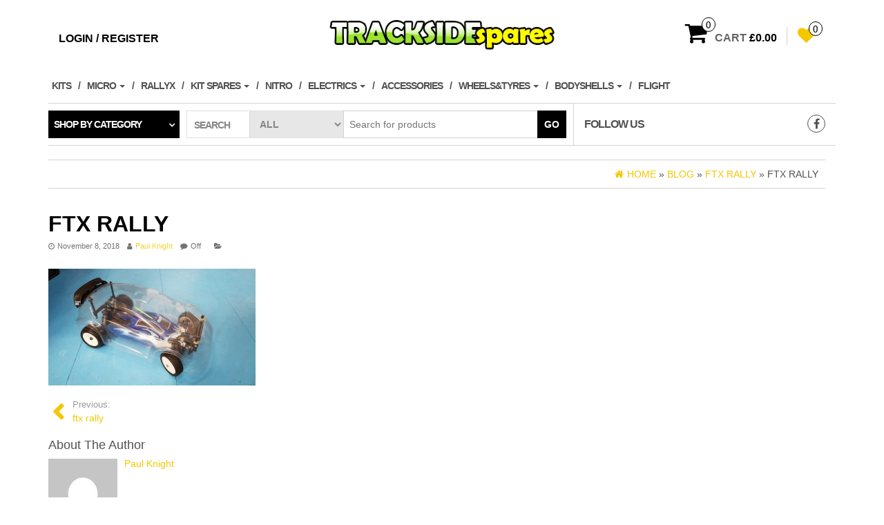

--- FILE ---
content_type: text/html; charset=UTF-8
request_url: https://www.tracksidespares.co.uk/ftx-rally
body_size: 13967
content:
<!DOCTYPE html>
<html lang="en-GB">
	<head>
		<meta http-equiv="content-type" content="text/html; charset=UTF-8" />
		<meta http-equiv="X-UA-Compatible" content="IE=edge">
		<meta name="viewport" content="width=device-width, initial-scale=1.0">
		<link rel="pingback" href="https://www.tracksidespares.co.uk/xmlrpc.php" />
						<script>document.documentElement.className = document.documentElement.className + ' yes-js js_active js'</script>
				<title>ftx rally &#8211; TracksideSpares</title>
<meta name='robots' content='max-image-preview:large' />
<script>window._wca = window._wca || [];</script>
<link rel='dns-prefetch' href='//www.tracksidespares.co.uk' />
<link rel='dns-prefetch' href='//stats.wp.com' />
<link rel='dns-prefetch' href='//secure.gravatar.com' />
<link rel='dns-prefetch' href='//v0.wordpress.com' />
<link rel="alternate" type="application/rss+xml" title="TracksideSpares &raquo; Feed" href="https://www.tracksidespares.co.uk/feed" />
<link rel="alternate" type="application/rss+xml" title="TracksideSpares &raquo; Comments Feed" href="https://www.tracksidespares.co.uk/comments/feed" />
<link rel="alternate" title="oEmbed (JSON)" type="application/json+oembed" href="https://www.tracksidespares.co.uk/wp-json/oembed/1.0/embed?url=https%3A%2F%2Fwww.tracksidespares.co.uk%2Fftx-rally" />
<link rel="alternate" title="oEmbed (XML)" type="text/xml+oembed" href="https://www.tracksidespares.co.uk/wp-json/oembed/1.0/embed?url=https%3A%2F%2Fwww.tracksidespares.co.uk%2Fftx-rally&#038;format=xml" />
<style id='wp-img-auto-sizes-contain-inline-css' type='text/css'>
img:is([sizes=auto i],[sizes^="auto," i]){contain-intrinsic-size:3000px 1500px}
/*# sourceURL=wp-img-auto-sizes-contain-inline-css */
</style>
<style id='wp-emoji-styles-inline-css' type='text/css'>

	img.wp-smiley, img.emoji {
		display: inline !important;
		border: none !important;
		box-shadow: none !important;
		height: 1em !important;
		width: 1em !important;
		margin: 0 0.07em !important;
		vertical-align: -0.1em !important;
		background: none !important;
		padding: 0 !important;
	}
/*# sourceURL=wp-emoji-styles-inline-css */
</style>
<link rel='stylesheet' id='wp-block-library-css' href='https://www.tracksidespares.co.uk/wp-includes/css/dist/block-library/style.min.css?ver=6.9' type='text/css' media='all' />
<style id='wp-block-library-inline-css' type='text/css'>
.has-text-align-justify{text-align:justify;}

/*# sourceURL=wp-block-library-inline-css */
</style><style id='global-styles-inline-css' type='text/css'>
:root{--wp--preset--aspect-ratio--square: 1;--wp--preset--aspect-ratio--4-3: 4/3;--wp--preset--aspect-ratio--3-4: 3/4;--wp--preset--aspect-ratio--3-2: 3/2;--wp--preset--aspect-ratio--2-3: 2/3;--wp--preset--aspect-ratio--16-9: 16/9;--wp--preset--aspect-ratio--9-16: 9/16;--wp--preset--color--black: #000000;--wp--preset--color--cyan-bluish-gray: #abb8c3;--wp--preset--color--white: #ffffff;--wp--preset--color--pale-pink: #f78da7;--wp--preset--color--vivid-red: #cf2e2e;--wp--preset--color--luminous-vivid-orange: #ff6900;--wp--preset--color--luminous-vivid-amber: #fcb900;--wp--preset--color--light-green-cyan: #7bdcb5;--wp--preset--color--vivid-green-cyan: #00d084;--wp--preset--color--pale-cyan-blue: #8ed1fc;--wp--preset--color--vivid-cyan-blue: #0693e3;--wp--preset--color--vivid-purple: #9b51e0;--wp--preset--gradient--vivid-cyan-blue-to-vivid-purple: linear-gradient(135deg,rgb(6,147,227) 0%,rgb(155,81,224) 100%);--wp--preset--gradient--light-green-cyan-to-vivid-green-cyan: linear-gradient(135deg,rgb(122,220,180) 0%,rgb(0,208,130) 100%);--wp--preset--gradient--luminous-vivid-amber-to-luminous-vivid-orange: linear-gradient(135deg,rgb(252,185,0) 0%,rgb(255,105,0) 100%);--wp--preset--gradient--luminous-vivid-orange-to-vivid-red: linear-gradient(135deg,rgb(255,105,0) 0%,rgb(207,46,46) 100%);--wp--preset--gradient--very-light-gray-to-cyan-bluish-gray: linear-gradient(135deg,rgb(238,238,238) 0%,rgb(169,184,195) 100%);--wp--preset--gradient--cool-to-warm-spectrum: linear-gradient(135deg,rgb(74,234,220) 0%,rgb(151,120,209) 20%,rgb(207,42,186) 40%,rgb(238,44,130) 60%,rgb(251,105,98) 80%,rgb(254,248,76) 100%);--wp--preset--gradient--blush-light-purple: linear-gradient(135deg,rgb(255,206,236) 0%,rgb(152,150,240) 100%);--wp--preset--gradient--blush-bordeaux: linear-gradient(135deg,rgb(254,205,165) 0%,rgb(254,45,45) 50%,rgb(107,0,62) 100%);--wp--preset--gradient--luminous-dusk: linear-gradient(135deg,rgb(255,203,112) 0%,rgb(199,81,192) 50%,rgb(65,88,208) 100%);--wp--preset--gradient--pale-ocean: linear-gradient(135deg,rgb(255,245,203) 0%,rgb(182,227,212) 50%,rgb(51,167,181) 100%);--wp--preset--gradient--electric-grass: linear-gradient(135deg,rgb(202,248,128) 0%,rgb(113,206,126) 100%);--wp--preset--gradient--midnight: linear-gradient(135deg,rgb(2,3,129) 0%,rgb(40,116,252) 100%);--wp--preset--font-size--small: 13px;--wp--preset--font-size--medium: 20px;--wp--preset--font-size--large: 36px;--wp--preset--font-size--x-large: 42px;--wp--preset--spacing--20: 0.44rem;--wp--preset--spacing--30: 0.67rem;--wp--preset--spacing--40: 1rem;--wp--preset--spacing--50: 1.5rem;--wp--preset--spacing--60: 2.25rem;--wp--preset--spacing--70: 3.38rem;--wp--preset--spacing--80: 5.06rem;--wp--preset--shadow--natural: 6px 6px 9px rgba(0, 0, 0, 0.2);--wp--preset--shadow--deep: 12px 12px 50px rgba(0, 0, 0, 0.4);--wp--preset--shadow--sharp: 6px 6px 0px rgba(0, 0, 0, 0.2);--wp--preset--shadow--outlined: 6px 6px 0px -3px rgb(255, 255, 255), 6px 6px rgb(0, 0, 0);--wp--preset--shadow--crisp: 6px 6px 0px rgb(0, 0, 0);}:where(.is-layout-flex){gap: 0.5em;}:where(.is-layout-grid){gap: 0.5em;}body .is-layout-flex{display: flex;}.is-layout-flex{flex-wrap: wrap;align-items: center;}.is-layout-flex > :is(*, div){margin: 0;}body .is-layout-grid{display: grid;}.is-layout-grid > :is(*, div){margin: 0;}:where(.wp-block-columns.is-layout-flex){gap: 2em;}:where(.wp-block-columns.is-layout-grid){gap: 2em;}:where(.wp-block-post-template.is-layout-flex){gap: 1.25em;}:where(.wp-block-post-template.is-layout-grid){gap: 1.25em;}.has-black-color{color: var(--wp--preset--color--black) !important;}.has-cyan-bluish-gray-color{color: var(--wp--preset--color--cyan-bluish-gray) !important;}.has-white-color{color: var(--wp--preset--color--white) !important;}.has-pale-pink-color{color: var(--wp--preset--color--pale-pink) !important;}.has-vivid-red-color{color: var(--wp--preset--color--vivid-red) !important;}.has-luminous-vivid-orange-color{color: var(--wp--preset--color--luminous-vivid-orange) !important;}.has-luminous-vivid-amber-color{color: var(--wp--preset--color--luminous-vivid-amber) !important;}.has-light-green-cyan-color{color: var(--wp--preset--color--light-green-cyan) !important;}.has-vivid-green-cyan-color{color: var(--wp--preset--color--vivid-green-cyan) !important;}.has-pale-cyan-blue-color{color: var(--wp--preset--color--pale-cyan-blue) !important;}.has-vivid-cyan-blue-color{color: var(--wp--preset--color--vivid-cyan-blue) !important;}.has-vivid-purple-color{color: var(--wp--preset--color--vivid-purple) !important;}.has-black-background-color{background-color: var(--wp--preset--color--black) !important;}.has-cyan-bluish-gray-background-color{background-color: var(--wp--preset--color--cyan-bluish-gray) !important;}.has-white-background-color{background-color: var(--wp--preset--color--white) !important;}.has-pale-pink-background-color{background-color: var(--wp--preset--color--pale-pink) !important;}.has-vivid-red-background-color{background-color: var(--wp--preset--color--vivid-red) !important;}.has-luminous-vivid-orange-background-color{background-color: var(--wp--preset--color--luminous-vivid-orange) !important;}.has-luminous-vivid-amber-background-color{background-color: var(--wp--preset--color--luminous-vivid-amber) !important;}.has-light-green-cyan-background-color{background-color: var(--wp--preset--color--light-green-cyan) !important;}.has-vivid-green-cyan-background-color{background-color: var(--wp--preset--color--vivid-green-cyan) !important;}.has-pale-cyan-blue-background-color{background-color: var(--wp--preset--color--pale-cyan-blue) !important;}.has-vivid-cyan-blue-background-color{background-color: var(--wp--preset--color--vivid-cyan-blue) !important;}.has-vivid-purple-background-color{background-color: var(--wp--preset--color--vivid-purple) !important;}.has-black-border-color{border-color: var(--wp--preset--color--black) !important;}.has-cyan-bluish-gray-border-color{border-color: var(--wp--preset--color--cyan-bluish-gray) !important;}.has-white-border-color{border-color: var(--wp--preset--color--white) !important;}.has-pale-pink-border-color{border-color: var(--wp--preset--color--pale-pink) !important;}.has-vivid-red-border-color{border-color: var(--wp--preset--color--vivid-red) !important;}.has-luminous-vivid-orange-border-color{border-color: var(--wp--preset--color--luminous-vivid-orange) !important;}.has-luminous-vivid-amber-border-color{border-color: var(--wp--preset--color--luminous-vivid-amber) !important;}.has-light-green-cyan-border-color{border-color: var(--wp--preset--color--light-green-cyan) !important;}.has-vivid-green-cyan-border-color{border-color: var(--wp--preset--color--vivid-green-cyan) !important;}.has-pale-cyan-blue-border-color{border-color: var(--wp--preset--color--pale-cyan-blue) !important;}.has-vivid-cyan-blue-border-color{border-color: var(--wp--preset--color--vivid-cyan-blue) !important;}.has-vivid-purple-border-color{border-color: var(--wp--preset--color--vivid-purple) !important;}.has-vivid-cyan-blue-to-vivid-purple-gradient-background{background: var(--wp--preset--gradient--vivid-cyan-blue-to-vivid-purple) !important;}.has-light-green-cyan-to-vivid-green-cyan-gradient-background{background: var(--wp--preset--gradient--light-green-cyan-to-vivid-green-cyan) !important;}.has-luminous-vivid-amber-to-luminous-vivid-orange-gradient-background{background: var(--wp--preset--gradient--luminous-vivid-amber-to-luminous-vivid-orange) !important;}.has-luminous-vivid-orange-to-vivid-red-gradient-background{background: var(--wp--preset--gradient--luminous-vivid-orange-to-vivid-red) !important;}.has-very-light-gray-to-cyan-bluish-gray-gradient-background{background: var(--wp--preset--gradient--very-light-gray-to-cyan-bluish-gray) !important;}.has-cool-to-warm-spectrum-gradient-background{background: var(--wp--preset--gradient--cool-to-warm-spectrum) !important;}.has-blush-light-purple-gradient-background{background: var(--wp--preset--gradient--blush-light-purple) !important;}.has-blush-bordeaux-gradient-background{background: var(--wp--preset--gradient--blush-bordeaux) !important;}.has-luminous-dusk-gradient-background{background: var(--wp--preset--gradient--luminous-dusk) !important;}.has-pale-ocean-gradient-background{background: var(--wp--preset--gradient--pale-ocean) !important;}.has-electric-grass-gradient-background{background: var(--wp--preset--gradient--electric-grass) !important;}.has-midnight-gradient-background{background: var(--wp--preset--gradient--midnight) !important;}.has-small-font-size{font-size: var(--wp--preset--font-size--small) !important;}.has-medium-font-size{font-size: var(--wp--preset--font-size--medium) !important;}.has-large-font-size{font-size: var(--wp--preset--font-size--large) !important;}.has-x-large-font-size{font-size: var(--wp--preset--font-size--x-large) !important;}
/*# sourceURL=global-styles-inline-css */
</style>

<style id='classic-theme-styles-inline-css' type='text/css'>
/*! This file is auto-generated */
.wp-block-button__link{color:#fff;background-color:#32373c;border-radius:9999px;box-shadow:none;text-decoration:none;padding:calc(.667em + 2px) calc(1.333em + 2px);font-size:1.125em}.wp-block-file__button{background:#32373c;color:#fff;text-decoration:none}
/*# sourceURL=/wp-includes/css/classic-themes.min.css */
</style>
<link rel='stylesheet' id='contact-form-7-css' href='https://www.tracksidespares.co.uk/wp-content/plugins/contact-form-7/includes/css/styles.css?ver=5.4.1' type='text/css' media='all' />
<link rel='stylesheet' id='woocommerce-layout-css' href='https://www.tracksidespares.co.uk/wp-content/plugins/woocommerce/assets/css/woocommerce-layout.css?ver=5.4.4' type='text/css' media='all' />
<style id='woocommerce-layout-inline-css' type='text/css'>

	.infinite-scroll .woocommerce-pagination {
		display: none;
	}
/*# sourceURL=woocommerce-layout-inline-css */
</style>
<link rel='stylesheet' id='woocommerce-smallscreen-css' href='https://www.tracksidespares.co.uk/wp-content/plugins/woocommerce/assets/css/woocommerce-smallscreen.css?ver=5.4.4' type='text/css' media='only screen and (max-width: 768px)' />
<link rel='stylesheet' id='woocommerce-general-css' href='https://www.tracksidespares.co.uk/wp-content/plugins/woocommerce/assets/css/woocommerce.css?ver=5.4.4' type='text/css' media='all' />
<style id='woocommerce-inline-inline-css' type='text/css'>
.woocommerce form .form-row .required { visibility: visible; }
/*# sourceURL=woocommerce-inline-inline-css */
</style>
<link rel='stylesheet' id='wc-gateway-ppec-frontend-css' href='https://www.tracksidespares.co.uk/wp-content/plugins/woocommerce-gateway-paypal-express-checkout/assets/css/wc-gateway-ppec-frontend.css?ver=2.1.1' type='text/css' media='all' />
<link rel='stylesheet' id='jquery-selectBox-css' href='https://www.tracksidespares.co.uk/wp-content/plugins/yith-woocommerce-wishlist/assets/css/jquery.selectBox.css?ver=1.2.0' type='text/css' media='all' />
<link rel='stylesheet' id='yith-wcwl-font-awesome-css' href='https://www.tracksidespares.co.uk/wp-content/plugins/yith-woocommerce-wishlist/assets/css/font-awesome.css?ver=4.7.0' type='text/css' media='all' />
<link rel='stylesheet' id='woocommerce_prettyPhoto_css-css' href='//www.tracksidespares.co.uk/wp-content/plugins/woocommerce/assets/css/prettyPhoto.css?ver=3.1.6' type='text/css' media='all' />
<link rel='stylesheet' id='yith-wcwl-main-css' href='https://www.tracksidespares.co.uk/wp-content/plugins/yith-woocommerce-wishlist/assets/css/style.css?ver=3.0.23' type='text/css' media='all' />
<link rel='stylesheet' id='bootstrap-css' href='https://www.tracksidespares.co.uk/wp-content/themes/maxstore/css/bootstrap.css?ver=3.3.4' type='text/css' media='all' />
<link rel='stylesheet' id='maxstore-stylesheet-css' href='https://www.tracksidespares.co.uk/wp-content/themes/maxstore/style.css?ver=1.5.2' type='text/css' media='all' />
<link rel='stylesheet' id='font-awesome-css' href='https://www.tracksidespares.co.uk/wp-content/themes/maxstore/css/font-awesome.min.css?ver=4.7' type='text/css' media='all' />
<style id='font-awesome-inline-css' type='text/css'>
[data-font="FontAwesome"]:before {font-family: 'FontAwesome' !important;content: attr(data-icon) !important;speak: none !important;font-weight: normal !important;font-variant: normal !important;text-transform: none !important;line-height: 1 !important;font-style: normal !important;-webkit-font-smoothing: antialiased !important;-moz-osx-font-smoothing: grayscale !important;}
/*# sourceURL=font-awesome-inline-css */
</style>
<link rel='stylesheet' id='jetpack_css-css' href='https://www.tracksidespares.co.uk/wp-content/plugins/jetpack/css/jetpack.css?ver=9.8.3' type='text/css' media='all' />
<script type="text/javascript" src="https://www.tracksidespares.co.uk/wp-includes/js/jquery/jquery.min.js?ver=3.7.1" id="jquery-core-js"></script>
<script type="text/javascript" src="https://www.tracksidespares.co.uk/wp-includes/js/jquery/jquery-migrate.min.js?ver=3.4.1" id="jquery-migrate-js"></script>
<script defer type="text/javascript" src="https://stats.wp.com/s-202604.js" id="woocommerce-analytics-js"></script>
<script type="text/javascript" src="https://www.tracksidespares.co.uk/wp-content/themes/maxstore/js/bootstrap.js?ver=3.3.4" id="bootstrap-js"></script>
<script type="text/javascript" src="https://www.tracksidespares.co.uk/wp-content/themes/maxstore/js/customscript.js?ver=1.5.2" id="maxstore-theme-js-js"></script>
<link rel="https://api.w.org/" href="https://www.tracksidespares.co.uk/wp-json/" /><link rel="alternate" title="JSON" type="application/json" href="https://www.tracksidespares.co.uk/wp-json/wp/v2/media/1011" /><link rel="EditURI" type="application/rsd+xml" title="RSD" href="https://www.tracksidespares.co.uk/xmlrpc.php?rsd" />
<meta name="generator" content="WordPress 6.9" />
<meta name="generator" content="WooCommerce 5.4.4" />
<link rel="canonical" href="https://www.tracksidespares.co.uk/ftx-rally" />
<link rel='shortlink' href='https://wp.me/aahGqH-gj' />
<style type='text/css'>img#wpstats{display:none}</style>
			<noscript><style>.woocommerce-product-gallery{ opacity: 1 !important; }</style></noscript>
	<style type="text/css">.broken_link, a.broken_link {
	text-decoration: line-through;
}</style><meta name="generator" content="Powered by Slider Revolution 6.5.2 - responsive, Mobile-Friendly Slider Plugin for WordPress with comfortable drag and drop interface." />

<!-- Jetpack Open Graph Tags -->
<meta property="og:type" content="article" />
<meta property="og:title" content="ftx rally" />
<meta property="og:url" content="https://www.tracksidespares.co.uk/ftx-rally" />
<meta property="og:description" content="Visit the post for more." />
<meta property="article:published_time" content="2018-11-08T20:19:12+00:00" />
<meta property="article:modified_time" content="2018-11-08T20:19:12+00:00" />
<meta property="og:site_name" content="TracksideSpares" />
<meta property="og:image" content="https://www.tracksidespares.co.uk/wp-content/uploads/2018/11/ftx-rally.jpg" />
<meta property="og:locale" content="en_GB" />
<meta name="twitter:text:title" content="ftx rally" />
<meta name="twitter:image" content="https://www.tracksidespares.co.uk/wp-content/uploads/2018/11/ftx-rally.jpg?w=640" />
<meta name="twitter:card" content="summary_large_image" />
<meta name="twitter:description" content="Visit the post for more." />

<!-- End Jetpack Open Graph Tags -->
<script type="text/javascript">function setREVStartSize(e){
			//window.requestAnimationFrame(function() {				 
				window.RSIW = window.RSIW===undefined ? window.innerWidth : window.RSIW;	
				window.RSIH = window.RSIH===undefined ? window.innerHeight : window.RSIH;	
				try {								
					var pw = document.getElementById(e.c).parentNode.offsetWidth,
						newh;
					pw = pw===0 || isNaN(pw) ? window.RSIW : pw;
					e.tabw = e.tabw===undefined ? 0 : parseInt(e.tabw);
					e.thumbw = e.thumbw===undefined ? 0 : parseInt(e.thumbw);
					e.tabh = e.tabh===undefined ? 0 : parseInt(e.tabh);
					e.thumbh = e.thumbh===undefined ? 0 : parseInt(e.thumbh);
					e.tabhide = e.tabhide===undefined ? 0 : parseInt(e.tabhide);
					e.thumbhide = e.thumbhide===undefined ? 0 : parseInt(e.thumbhide);
					e.mh = e.mh===undefined || e.mh=="" || e.mh==="auto" ? 0 : parseInt(e.mh,0);		
					if(e.layout==="fullscreen" || e.l==="fullscreen") 						
						newh = Math.max(e.mh,window.RSIH);					
					else{					
						e.gw = Array.isArray(e.gw) ? e.gw : [e.gw];
						for (var i in e.rl) if (e.gw[i]===undefined || e.gw[i]===0) e.gw[i] = e.gw[i-1];					
						e.gh = e.el===undefined || e.el==="" || (Array.isArray(e.el) && e.el.length==0)? e.gh : e.el;
						e.gh = Array.isArray(e.gh) ? e.gh : [e.gh];
						for (var i in e.rl) if (e.gh[i]===undefined || e.gh[i]===0) e.gh[i] = e.gh[i-1];
											
						var nl = new Array(e.rl.length),
							ix = 0,						
							sl;					
						e.tabw = e.tabhide>=pw ? 0 : e.tabw;
						e.thumbw = e.thumbhide>=pw ? 0 : e.thumbw;
						e.tabh = e.tabhide>=pw ? 0 : e.tabh;
						e.thumbh = e.thumbhide>=pw ? 0 : e.thumbh;					
						for (var i in e.rl) nl[i] = e.rl[i]<window.RSIW ? 0 : e.rl[i];
						sl = nl[0];									
						for (var i in nl) if (sl>nl[i] && nl[i]>0) { sl = nl[i]; ix=i;}															
						var m = pw>(e.gw[ix]+e.tabw+e.thumbw) ? 1 : (pw-(e.tabw+e.thumbw)) / (e.gw[ix]);					
						newh =  (e.gh[ix] * m) + (e.tabh + e.thumbh);
					}				
					if(window.rs_init_css===undefined) window.rs_init_css = document.head.appendChild(document.createElement("style"));					
					document.getElementById(e.c).height = newh+"px";
					window.rs_init_css.innerHTML += "#"+e.c+"_wrapper { height: "+newh+"px }";				
				} catch(e){
					console.log("Failure at Presize of Slider:" + e)
				}					   
			//});
		  };</script>
<style id="kirki-inline-styles">.rsrc-header-text a{color:#222 !important;}h2.site-desc, h3.site-desc{color:#B6B6B6;}body{background:#fff;background-color:#fff;background-repeat:no-repeat;background-position:center center;background-attachment:fixed;-webkit-background-size:cover;-moz-background-size:cover;-ms-background-size:cover;-o-background-size:cover;background-size:cover;}</style>	<link rel='stylesheet' id='rs-plugin-settings-css' href='https://www.tracksidespares.co.uk/wp-content/plugins/revslider/public/assets/css/rs6.css?ver=6.5.2' type='text/css' media='all' />
<style id='rs-plugin-settings-inline-css' type='text/css'>
#rs-demo-id {}
/*# sourceURL=rs-plugin-settings-inline-css */
</style>
</head>
	<body id="blog" class="attachment wp-singular attachment-template-default single single-attachment postid-1011 attachmentid-1011 attachment-jpeg wp-theme-maxstore theme-maxstore woocommerce-no-js">
            <a class="skip-link screen-reader-text" href="#site-content">Skip to the content</a>
<div class="container rsrc-container" role="main">
	 
		<div class="row" >
				<header id="site-header" class="col-sm-4 hidden-xs rsrc-header text-center col-sm-push-4" role="banner"> 
							<div class="rsrc-header-img">
					<a href="https://www.tracksidespares.co.uk/"><img src="http://new.tracksidespares.co.uk/wp-content/uploads/2018/09/paulslogo.png" title="TracksideSpares" /></a>
				</div>
			   
		</header> 
		<div class="header-login col-sm-4 col-xs-4 col-sm-pull-4"> 
												<a href="https://www.tracksidespares.co.uk/my-account" title="Login / Register">Login / Register</a>
				 
					</div>
				 
			<div class="header-cart text-right col-sm-4 col-xs-8">
							<div class="header-cart-inner">
					
				<a class="cart-contents text-right" href="https://www.tracksidespares.co.uk/cart" title="View your shopping cart">
					<i class="fa fa-shopping-cart"><span class="count">0</span></i><span class="amount-title hidden-sm hidden-xs">Cart </span><span class="amount-cart">&pound;0.00</span> 
				</a>
								<ul class="site-header-cart menu list-unstyled">
					<li>
						<div class="widget woocommerce widget_shopping_cart"><div class="widget_shopping_cart_content"></div></div>					</li>
				</ul>
			</div>
							<div class="top-wishlist text-right">
					<a href="https://www.tracksidespares.co.uk/ftx-rally/" title="Wishlist" data-toggle="tooltip" data-placement="top">
						<div class="fa fa-heart"><div class="count"><span>0</span></div></div>
					</a>
				</div>
							</div>
			</div>
		<div class="rsrc-top-menu row" >
		<nav id="site-navigation" class="navbar navbar-inverse" role="navigation">

			<div class="navbar-header">
				<button type="button" class="navbar-toggle" data-toggle="collapse" data-target=".navbar-1-collapse">
					<span class="sr-only">Toggle navigation</span>
					<span class="icon-bar"></span>
					<span class="icon-bar"></span>
					<span class="icon-bar"></span>
				</button>
				<header class="visible-xs-block" role="banner"> 
											<div class="rsrc-header-img menu-img text-left">
							<a href="https://www.tracksidespares.co.uk/"><img src="http://new.tracksidespares.co.uk/wp-content/uploads/2018/09/paulslogo.png" title="TracksideSpares" /></a>
						</div>
					   
				</header>
			</div>
			<div class="collapse navbar-collapse navbar-1-collapse"><ul id="menu-products" class="nav navbar-nav"><li id="menu-item-209" class="menu-item menu-item-type-taxonomy menu-item-object-product_cat menu-item-209"><a title="Kits" href="https://www.tracksidespares.co.uk/product-category/kits">Kits</a></li>
<li id="menu-item-39" class="menu-item menu-item-type-taxonomy menu-item-object-product_cat menu-item-has-children menu-item-39 dropdown"><a title="Micro" href="https://www.tracksidespares.co.uk/product-category/micro" data-toggle="dropdown" class="dropdown-toggle">Micro <span class="caret"></span></a>
<ul role="menu" class=" dropdown-menu">
	<li id="menu-item-64" class="menu-item menu-item-type-taxonomy menu-item-object-product_cat menu-item-64"><a title="Carisma GT24B" href="https://www.tracksidespares.co.uk/product-category/1-10th/gt-24b">Carisma GT24B</a></li>
	<li id="menu-item-187" class="menu-item menu-item-type-taxonomy menu-item-object-product_cat menu-item-187"><a title="Carisma GTB" href="https://www.tracksidespares.co.uk/product-category/micro/gtb">Carisma GTB</a></li>
</ul>
</li>
<li id="menu-item-47" class="menu-item menu-item-type-taxonomy menu-item-object-product_cat menu-item-47"><a title="RallyX" href="https://www.tracksidespares.co.uk/product-category/rallyx">RallyX</a></li>
<li id="menu-item-188" class="menu-item menu-item-type-taxonomy menu-item-object-product_cat menu-item-has-children menu-item-188 dropdown"><a title="kit Spares" href="https://www.tracksidespares.co.uk/product-category/1-10th" data-toggle="dropdown" class="dropdown-toggle">kit Spares <span class="caret"></span></a>
<ul role="menu" class=" dropdown-menu">
	<li id="menu-item-189" class="menu-item menu-item-type-taxonomy menu-item-object-product_cat menu-item-189"><a title="Carisma 4XS" href="https://www.tracksidespares.co.uk/product-category/1-10th/carisma-4xs">Carisma 4XS</a></li>
</ul>
</li>
<li id="menu-item-40" class="menu-item menu-item-type-taxonomy menu-item-object-product_cat menu-item-40"><a title="Nitro" href="https://www.tracksidespares.co.uk/product-category/nitro">Nitro</a></li>
<li id="menu-item-41" class="menu-item menu-item-type-taxonomy menu-item-object-product_cat menu-item-has-children menu-item-41 dropdown"><a title="Electrics" href="https://www.tracksidespares.co.uk/product-category/electrics" data-toggle="dropdown" class="dropdown-toggle">Electrics <span class="caret"></span></a>
<ul role="menu" class=" dropdown-menu">
	<li id="menu-item-436" class="menu-item menu-item-type-taxonomy menu-item-object-product_cat menu-item-436"><a title="Race Batteries" href="https://www.tracksidespares.co.uk/product-category/electrics/race-batteries">Race Batteries</a></li>
	<li id="menu-item-435" class="menu-item menu-item-type-taxonomy menu-item-object-product_cat menu-item-435"><a title="Electronic Speed Controllers" href="https://www.tracksidespares.co.uk/product-category/electrics/electronic-speed-controllers">Electronic Speed Controllers</a></li>
	<li id="menu-item-434" class="menu-item menu-item-type-taxonomy menu-item-object-product_cat menu-item-434"><a title="Chargers" href="https://www.tracksidespares.co.uk/product-category/electrics/chargers">Chargers</a></li>
</ul>
</li>
<li id="menu-item-44" class="menu-item menu-item-type-taxonomy menu-item-object-product_cat menu-item-44"><a title="Accessories" href="https://www.tracksidespares.co.uk/product-category/accessories">Accessories</a></li>
<li id="menu-item-42" class="menu-item menu-item-type-taxonomy menu-item-object-product_cat menu-item-has-children menu-item-42 dropdown"><a title="Wheels&amp;Tyres" href="https://www.tracksidespares.co.uk/product-category/wheelstyres" data-toggle="dropdown" class="dropdown-toggle">Wheels&#038;Tyres <span class="caret"></span></a>
<ul role="menu" class=" dropdown-menu">
	<li id="menu-item-425" class="menu-item menu-item-type-taxonomy menu-item-object-product_cat menu-item-425"><a title="1/10th Off Road" href="https://www.tracksidespares.co.uk/product-category/wheelstyres/1-10th-off-road">1/10th Off Road</a></li>
	<li id="menu-item-426" class="menu-item menu-item-type-taxonomy menu-item-object-product_cat menu-item-426"><a title="1/8th RallyX/ Speed racers" href="https://www.tracksidespares.co.uk/product-category/wheelstyres/1-8th-rallyx">1/8th RallyX/ Speed racers</a></li>
	<li id="menu-item-427" class="menu-item menu-item-type-taxonomy menu-item-object-product_cat menu-item-427"><a title="Micro" href="https://www.tracksidespares.co.uk/product-category/wheelstyres/micro-wheelstyres">Micro</a></li>
</ul>
</li>
<li id="menu-item-45" class="menu-item menu-item-type-taxonomy menu-item-object-product_cat menu-item-has-children menu-item-45 dropdown"><a title="Bodyshells" href="https://www.tracksidespares.co.uk/product-category/bodyshells" data-toggle="dropdown" class="dropdown-toggle">Bodyshells <span class="caret"></span></a>
<ul role="menu" class=" dropdown-menu">
	<li id="menu-item-432" class="menu-item menu-item-type-taxonomy menu-item-object-product_cat menu-item-432"><a title="1/10th, Micro, 24th etc" href="https://www.tracksidespares.co.uk/product-category/bodyshells/1-10th-offroad">1/10th, Micro, 24th etc</a></li>
	<li id="menu-item-433" class="menu-item menu-item-type-taxonomy menu-item-object-product_cat menu-item-433"><a title="RallyX speed racers" href="https://www.tracksidespares.co.uk/product-category/bodyshells/rallyx-speed-racer-bodyshells">RallyX speed racers</a></li>
</ul>
</li>
<li id="menu-item-46" class="menu-item menu-item-type-taxonomy menu-item-object-product_cat menu-item-46"><a title="Flight" href="https://www.tracksidespares.co.uk/product-category/flight">Flight</a></li>
</ul></div>		</nav>
	</div>
		 
		<div class="header-line-search row visible">
	<div class="header-categories col-md-2">
		<ul class="accordion list-unstyled" id="view-all-guides">
			<li class="accordion-group list-unstyled">
				<a class="accordion-toggle" data-toggle="collapse" data-parent="#view-all-guides" href="#collapseOne">Shop by category</a>
				<div id="collapseOne" class="accordion-body collapse">
					<div class="accordion-inner">
						<ul class="list-unstyled">
								<li class="cat-item cat-item-23"><a href="https://www.tracksidespares.co.uk/product-category/bodyshells">Bodyshells</a> (99)
<ul class='children'>
	<li class="cat-item cat-item-42"><a href="https://www.tracksidespares.co.uk/product-category/bodyshells/1-10th-offroad">1/10th, Micro, 24th etc</a> (21)
</li>
	<li class="cat-item cat-item-45"><a href="https://www.tracksidespares.co.uk/product-category/bodyshells/rallyx-decals">rallyX decals</a> (23)
</li>
	<li class="cat-item cat-item-41"><a href="https://www.tracksidespares.co.uk/product-category/bodyshells/rallyx-speed-racer-bodyshells">RallyX speed racers</a> (56)
</li>
</ul>
</li>
	<li class="cat-item cat-item-20"><a href="https://www.tracksidespares.co.uk/product-category/electrics">Electrics</a> (9)
<ul class='children'>
	<li class="cat-item cat-item-44"><a href="https://www.tracksidespares.co.uk/product-category/electrics/electronic-speed-controllers">Electronic Speed Controllers</a> (2)
</li>
	<li class="cat-item cat-item-40"><a href="https://www.tracksidespares.co.uk/product-category/electrics/race-batteries">Race Batteries</a> (4)
</li>
</ul>
</li>
	<li class="cat-item cat-item-29"><a href="https://www.tracksidespares.co.uk/product-category/1-10th">kit Spares</a> (269)
<ul class='children'>
	<li class="cat-item cat-item-30"><a href="https://www.tracksidespares.co.uk/product-category/1-10th/carisma-4xs">Carisma 4XS</a> (166)
</li>
	<li class="cat-item cat-item-26"><a href="https://www.tracksidespares.co.uk/product-category/1-10th/gt-24b">Carisma GT24B</a> (103)
</li>
</ul>
</li>
	<li class="cat-item cat-item-31"><a href="https://www.tracksidespares.co.uk/product-category/kits">Kits</a> (8)
</li>
	<li class="cat-item cat-item-36"><a href="https://www.tracksidespares.co.uk/product-category/manufacturers">Manufacturers</a> (2)
<ul class='children'>
	<li class="cat-item cat-item-37"><a href="https://www.tracksidespares.co.uk/product-category/manufacturers/carisma-racing">Carisma Racing</a> (2)
</li>
</ul>
</li>
	<li class="cat-item cat-item-18"><a href="https://www.tracksidespares.co.uk/product-category/micro">Micro</a> (61)
<ul class='children'>
	<li class="cat-item cat-item-28"><a href="https://www.tracksidespares.co.uk/product-category/micro/gtb">Carisma GTB</a> (60)
</li>
</ul>
</li>
	<li class="cat-item cat-item-17"><a href="https://www.tracksidespares.co.uk/product-category/spares">Rally X Spares</a> (31)
</li>
	<li class="cat-item cat-item-25"><a href="https://www.tracksidespares.co.uk/product-category/rallyx">RallyX</a> (7)
</li>
	<li class="cat-item cat-item-15"><a href="https://www.tracksidespares.co.uk/product-category/uncategorized">Uncategorized</a> (314)
</li>
	<li class="cat-item cat-item-21"><a href="https://www.tracksidespares.co.uk/product-category/wheelstyres">Wheels&amp;Tyres</a> (10)
<ul class='children'>
	<li class="cat-item cat-item-33"><a href="https://www.tracksidespares.co.uk/product-category/wheelstyres/1-10th-off-road">1/10th Off Road</a> (1)
</li>
	<li class="cat-item cat-item-34"><a href="https://www.tracksidespares.co.uk/product-category/wheelstyres/1-8th-rallyx">1/8th RallyX/ Speed racers</a> (9)
</li>
	<li class="cat-item cat-item-35"><a href="https://www.tracksidespares.co.uk/product-category/wheelstyres/micro-wheelstyres">Micro</a> (1)
</li>
</ul>
</li>
						</ul>
					</div>
				</div>
			</li>
		</ul >
    </div>
	    <div class="header-search-form col-md-6">
		<div class="header-search-title col-sm-2 col-xs-3">
			Search		</div>
		<form role="search" method="get" action="https://www.tracksidespares.co.uk/">
			<select class="col-sm-3 col-xs-3" name="product_cat">
				<option value="">All</option> 
				<option value="uncategorized">Uncategorized (314)</option><option value="bodyshells">Bodyshells (99)</option><option value="1-10th-offroad">1/10th, Micro, 24th etc (21)</option><option value="rallyx-speed-racer-bodyshells">RallyX speed racers (56)</option><option value="rallyx-decals">rallyX decals (23)</option><option value="electrics">Electrics (9)</option><option value="electronic-speed-controllers">Electronic Speed Controllers (2)</option><option value="race-batteries">Race Batteries (4)</option><option value="1-10th">kit Spares (269)</option><option value="gt-24b">Carisma GT24B (103)</option><option value="carisma-4xs">Carisma 4XS (166)</option><option value="kits">Kits (8)</option><option value="manufacturers">Manufacturers (2)</option><option value="carisma-racing">Carisma Racing (2)</option><option value="micro">Micro (61)</option><option value="gtb">Carisma GTB (60)</option><option value="spares">Rally X Spares (31)</option><option value="rallyx">RallyX (7)</option><option value="wheelstyres">Wheels&amp;Tyres (10)</option><option value="1-10th-off-road">1/10th Off Road (1)</option><option value="1-8th-rallyx">1/8th RallyX/ Speed racers (9)</option><option value="micro-wheelstyres">Micro (1)</option>			</select>
			<input type="hidden" name="post_type" value="product" />
			<input class="col-sm-7 col-xs-6" name="s" type="text" placeholder="Search for products"/>
			<button type="submit">Go</button>
		</form>
    </div>
			<div class="social-section col-md-4">
			<span class="social-section-title hidden-md">
				Follow Us 
			</span>
				<div class="social-links">
			<ul>
				<li><a href="https://www.facebook.com/groups/417753268289112" target="_blank"><i class="fa fa-facebook"></i></a></li>			</ul>
		</div><!-- .social-links -->
		              
		</div>
	 
</div>	        <div id="site-content" ></div>
    

<!-- start content container -->
<!-- start content container -->
<div class="row rsrc-content">    
	    
	    
	<article class="col-md-12 rsrc-main">        
		         
				<div id="breadcrumbs" ><div class="breadcrumbs-inner text-right"><span><a href="https://www.tracksidespares.co.uk"><i class="fa fa-home"></i><span>Home</span></a></span> &raquo;  <span><a href="https://www.tracksidespares.co.uk/contact-us"><span>Blog</span></a></span> &raquo;  <span><a href="https://www.tracksidespares.co.uk/ftx-rally"><span>ftx rally</span></a></span>  &raquo;  ftx rally</div></div>         
				          
				<div class="rsrc-post-content post-1011 attachment type-attachment status-inherit hentry">                            
					<header>                              
						<h1 class="entry-title page-header">
							ftx rally						</h1>                              
						<p class="post-meta">
	<span class="fa fa-clock-o"></span><time class="posted-on published" datetime="2018-11-08">November 8, 2018</time>
	<span class="fa fa-user"></span><span class="author-link"><a href="https://www.tracksidespares.co.uk/author/knightp" title="Posts by Paul Knight" rel="author">Paul Knight</a></span>
	<span class="fa fa-comment"></span><span class="comments-meta"><span class="comments-link">Off</span></span>
	<span class="fa fa-folder-open"></span>	</p>                            
					</header>                            
					<div class="entry-content">                              
						<p class="attachment"><a href='https://www.tracksidespares.co.uk/wp-content/uploads/2018/11/ftx-rally.jpg'><img fetchpriority="high" decoding="async" width="300" height="169" src="https://www.tracksidespares.co.uk/wp-content/uploads/2018/11/ftx-rally-300x169.jpg" class="attachment-medium size-medium" alt="" srcset="https://www.tracksidespares.co.uk/wp-content/uploads/2018/11/ftx-rally-300x169.jpg 300w, https://www.tracksidespares.co.uk/wp-content/uploads/2018/11/ftx-rally-768x432.jpg 768w, https://www.tracksidespares.co.uk/wp-content/uploads/2018/11/ftx-rally-1024x576.jpg 1024w, https://www.tracksidespares.co.uk/wp-content/uploads/2018/11/ftx-rally-150x84.jpg 150w, https://www.tracksidespares.co.uk/wp-content/uploads/2018/11/ftx-rally-600x338.jpg 600w, https://www.tracksidespares.co.uk/wp-content/uploads/2018/11/ftx-rally.jpg 2048w" sizes="(max-width: 300px) 100vw, 300px" /></a></p>
                            
					</div>                               
															<div class="post-navigation row">
						<div class="post-previous col-md-6"><a href="https://www.tracksidespares.co.uk/ftx-rally" rel="prev"><span class="meta-nav">Previous:</span> ftx rally</a></div>
						<div class="post-next col-md-6"></div>
					</div>                                                        
					<!-- Start Related Posts -->
<!-- End Related Posts -->
                             
					<div class="postauthor-container">			  
	<div class="postauthor-title">				  
		<h4>
			About The Author		</h4>				
	</div>        	
	<div class="postauthor-content">	             
		<img alt='' src='https://secure.gravatar.com/avatar/877f3d85cee0f01428dfa44cc18308eb5ff36daf2670484255300b0478ea652d?s=100&#038;d=mm&#038;r=g' srcset='https://secure.gravatar.com/avatar/877f3d85cee0f01428dfa44cc18308eb5ff36daf2670484255300b0478ea652d?s=200&#038;d=mm&#038;r=g 2x' class='avatar avatar-100 photo' height='100' width='100' decoding='async'/> 						
		<h5 class="vcard">
			<span class="fn">
				<a href="https://www.tracksidespares.co.uk/author/knightp" title="Posts by Paul Knight" rel="author">Paul Knight</a>			</span>
		</h5>            
		<p>
					</p>					
	</div>	 		
</div>                             
						<div class="clear"></div>
	<div class="rsrc-comments">
		<a name="comments"></a>
			</div>
                         
				</div>        
			        
		    
	</article>    
	    
	</div>
<!-- end content container --><!-- end content container -->

  				
	<div id="content-footer-section" class="row clearfix">    				
		<div id="widget_contact_info-2" class="widget widget_contact_info col-md-4"><h3 class="widget-title">Hours &amp; Info</h3><div itemscope itemtype="http://schema.org/LocalBusiness"><div class="confit-address" itemscope itemtype="http://schema.org/PostalAddress" itemprop="address"><a href="https://maps.google.com/maps?z=16&#038;q=64%2Blower%2Bdock%2Bst%2C%2Bnewport%2Bnp20%2B1ef" target="_blank" rel="noopener noreferrer">64 Lower Dock St, <br/>Newport <br/>NP20 1EF</a></div><div class="confit-phone"><span itemprop="telephone">07812 115 259</span></div><div class="confit-email"><a href="mailto:shop@tracksidespares.co.uk">shop@tracksidespares.co.uk</a></div><div class="confit-hours" itemprop="openingHours">Weekdays - 9 till 6<br/>Saturday 12 till 3<br/>Sunday closed</div></div></div><div id="nav_menu-2" class="widget widget_nav_menu col-md-4"><h3 class="widget-title">Info</h3><div class="menu-sub-1-container"><ul id="menu-sub-1" class="menu"><li id="menu-item-413" class="menu-item menu-item-type-post_type menu-item-object-page menu-item-413"><a href="https://www.tracksidespares.co.uk/terms">Terms</a></li>
<li id="menu-item-412" class="menu-item menu-item-type-post_type menu-item-object-page menu-item-412"><a href="https://www.tracksidespares.co.uk/shipping-policy">Shipping Policy</a></li>
<li id="menu-item-411" class="menu-item menu-item-type-post_type menu-item-object-page menu-item-411"><a href="https://www.tracksidespares.co.uk/international-orders">International Orders</a></li>
<li id="menu-item-410" class="menu-item menu-item-type-post_type menu-item-object-page current_page_parent menu-item-410"><a href="https://www.tracksidespares.co.uk/contact-us">Contact Us</a></li>
<li id="menu-item-409" class="menu-item menu-item-type-post_type menu-item-object-page menu-item-409"><a href="https://www.tracksidespares.co.uk/the-physical-shop">The Physical Shop</a></li>
</ul></div></div>  				
	</div>		
         
<footer id="colophon" class="rsrc-footer" role="contentinfo">                
	<div class="row rsrc-author-credits">                                       
		<div class="text-center">
			Proudly powered by <a href="https://wordpress.org/">WordPress</a>			<span class="sep"> | </span>
			Theme: <a href="https://themes4wp.com/theme/maxstore" title="Free WooCommerce WordPress Theme">MaxStore</a> by Themes4WP		</div>
	</div>    
</footer>
<div id="back-top">  
	<a href="#top">
		<span></span>
	</a>
</div>
</div>
<!-- end main container -->

		<script type="text/javascript">
			window.RS_MODULES = window.RS_MODULES || {};
			window.RS_MODULES.modules = window.RS_MODULES.modules || {};
			window.RS_MODULES.defered = false;
			window.RS_MODULES.waiting = ["main","parallax","video","slideanims","actions","layeranimation","navigation","carousel","panzoom"];
			window.RS_MODULES.moduleWaiting = window.RS_MODULES.moduleWaiting || {};
			window.RS_MODULES.type = 'compiled';
		</script>
		<script type="speculationrules">
{"prefetch":[{"source":"document","where":{"and":[{"href_matches":"/*"},{"not":{"href_matches":["/wp-*.php","/wp-admin/*","/wp-content/uploads/*","/wp-content/*","/wp-content/plugins/*","/wp-content/themes/maxstore/*","/*\\?(.+)"]}},{"not":{"selector_matches":"a[rel~=\"nofollow\"]"}},{"not":{"selector_matches":".no-prefetch, .no-prefetch a"}}]},"eagerness":"conservative"}]}
</script>
	<div style="display:none">
	<div class="grofile-hash-map-6d0f56dcfa103a027096c25eabeeca6f">
	</div>
	</div>
			<link rel="preload" as="font" id="rs-icon-set-revicon-woff" href="https://www.tracksidespares.co.uk/wp-content/plugins/revslider/public/assets/fonts/revicons/revicons.woff?5510888" type="font/woff" crossorigin="anonymous" media="all" />
	<script type="text/javascript">
		(function () {
			var c = document.body.className;
			c = c.replace(/woocommerce-no-js/, 'woocommerce-js');
			document.body.className = c;
		})();
	</script>
	<script type="text/javascript" src="https://www.tracksidespares.co.uk/wp-includes/js/dist/vendor/wp-polyfill.min.js?ver=3.15.0" id="wp-polyfill-js"></script>
<script type="text/javascript" id="contact-form-7-js-extra">
/* <![CDATA[ */
var wpcf7 = {"api":{"root":"https://www.tracksidespares.co.uk/wp-json/","namespace":"contact-form-7/v1"}};
//# sourceURL=contact-form-7-js-extra
/* ]]> */
</script>
<script type="text/javascript" src="https://www.tracksidespares.co.uk/wp-content/plugins/contact-form-7/includes/js/index.js?ver=5.4.1" id="contact-form-7-js"></script>
<script type="text/javascript" src="https://www.tracksidespares.co.uk/wp-content/plugins/revslider/public/assets/js/rbtools.min.js?ver=6.5.2" id="tp-tools-js"></script>
<script type="text/javascript" src="https://www.tracksidespares.co.uk/wp-content/plugins/revslider/public/assets/js/rs6.min.js?ver=6.5.2" id="revmin-js"></script>
<script type="text/javascript" src="https://www.tracksidespares.co.uk/wp-content/plugins/woocommerce/assets/js/jquery-blockui/jquery.blockUI.min.js?ver=2.70" id="jquery-blockui-js"></script>
<script type="text/javascript" id="wc-add-to-cart-js-extra">
/* <![CDATA[ */
var wc_add_to_cart_params = {"ajax_url":"/wp-admin/admin-ajax.php","wc_ajax_url":"/?wc-ajax=%%endpoint%%","i18n_view_cart":"View cart","cart_url":"https://www.tracksidespares.co.uk/cart","is_cart":"","cart_redirect_after_add":"no"};
//# sourceURL=wc-add-to-cart-js-extra
/* ]]> */
</script>
<script type="text/javascript" src="https://www.tracksidespares.co.uk/wp-content/plugins/woocommerce/assets/js/frontend/add-to-cart.min.js?ver=5.4.4" id="wc-add-to-cart-js"></script>
<script type="text/javascript" src="https://www.tracksidespares.co.uk/wp-content/plugins/woocommerce/assets/js/js-cookie/js.cookie.min.js?ver=2.1.4" id="js-cookie-js"></script>
<script type="text/javascript" id="woocommerce-js-extra">
/* <![CDATA[ */
var woocommerce_params = {"ajax_url":"/wp-admin/admin-ajax.php","wc_ajax_url":"/?wc-ajax=%%endpoint%%"};
//# sourceURL=woocommerce-js-extra
/* ]]> */
</script>
<script type="text/javascript" src="https://www.tracksidespares.co.uk/wp-content/plugins/woocommerce/assets/js/frontend/woocommerce.min.js?ver=5.4.4" id="woocommerce-js"></script>
<script type="text/javascript" id="wc-cart-fragments-js-extra">
/* <![CDATA[ */
var wc_cart_fragments_params = {"ajax_url":"/wp-admin/admin-ajax.php","wc_ajax_url":"/?wc-ajax=%%endpoint%%","cart_hash_key":"wc_cart_hash_d57e0b685f57e8523a8c55d482a67765","fragment_name":"wc_fragments_d57e0b685f57e8523a8c55d482a67765","request_timeout":"5000"};
//# sourceURL=wc-cart-fragments-js-extra
/* ]]> */
</script>
<script type="text/javascript" src="https://www.tracksidespares.co.uk/wp-content/plugins/woocommerce/assets/js/frontend/cart-fragments.min.js?ver=5.4.4" id="wc-cart-fragments-js"></script>
<script type="text/javascript" id="wc-cart-fragments-js-after">
/* <![CDATA[ */
		jQuery( 'body' ).bind( 'wc_fragments_refreshed', function() {
			var jetpackLazyImagesLoadEvent;
			try {
				jetpackLazyImagesLoadEvent = new Event( 'jetpack-lazy-images-load', {
					bubbles: true,
					cancelable: true
				} );
			} catch ( e ) {
				jetpackLazyImagesLoadEvent = document.createEvent( 'Event' )
				jetpackLazyImagesLoadEvent.initEvent( 'jetpack-lazy-images-load', true, true );
			}
			jQuery( 'body' ).get( 0 ).dispatchEvent( jetpackLazyImagesLoadEvent );
		} );
		
//# sourceURL=wc-cart-fragments-js-after
/* ]]> */
</script>
<script type="text/javascript" src="https://secure.gravatar.com/js/gprofiles.js?ver=202604" id="grofiles-cards-js"></script>
<script type="text/javascript" id="wpgroho-js-extra">
/* <![CDATA[ */
var WPGroHo = {"my_hash":""};
//# sourceURL=wpgroho-js-extra
/* ]]> */
</script>
<script type="text/javascript" src="https://www.tracksidespares.co.uk/wp-content/plugins/jetpack/modules/wpgroho.js?ver=9.8.3" id="wpgroho-js"></script>
<script type="text/javascript" data-namespace="paypal_sdk" data-partner-attribution-id="WooThemes_EC" src="https://www.paypal.com/sdk/js?client-id=AQbghYd-7mRPyimEriYScIgTnYUsLnr5wVnPnmfPaSzwKrUe3qNzfEc5hXr9Ucf_JG_HFAZpJMJYXMuk&amp;merchant-id=8QT3W2V494MTA&amp;intent=capture&amp;locale=en_GB&amp;components=buttons,funding-eligibility,messages&amp;commit=false&amp;currency=GBP" id="paypal-checkout-sdk-js"></script>
<script type="text/javascript" id="wc-gateway-ppec-smart-payment-buttons-js-extra">
/* <![CDATA[ */
var wc_ppec_context = {"use_checkout_js":"","environment":"production","locale":"en_GB","page":null,"button_color":"blue","button_shape":"rect","button_label":null,"start_checkout_nonce":"aca2702f55","start_checkout_url":"/?wc-ajax=wc_ppec_start_checkout","return_url":"https://www.tracksidespares.co.uk/checkout","cancel_url":"","generic_error_msg":"An error occurred while processing your PayPal payment. Please contact the store owner for assistance.","mini_cart_button_layout":"vertical","mini_cart_button_size":"responsive","mini_cart_button_label":null,"mini_cart_disallowed_methods":["CARD","CREDIT","PAYLATER"]};
//# sourceURL=wc-gateway-ppec-smart-payment-buttons-js-extra
/* ]]> */
</script>
<script type="text/javascript" src="https://www.tracksidespares.co.uk/wp-content/plugins/woocommerce-gateway-paypal-express-checkout/assets/js/wc-gateway-ppec-smart-payment-buttons.js?ver=2.1.1" id="wc-gateway-ppec-smart-payment-buttons-js"></script>
<script id="wp-emoji-settings" type="application/json">
{"baseUrl":"https://s.w.org/images/core/emoji/17.0.2/72x72/","ext":".png","svgUrl":"https://s.w.org/images/core/emoji/17.0.2/svg/","svgExt":".svg","source":{"concatemoji":"https://www.tracksidespares.co.uk/wp-includes/js/wp-emoji-release.min.js?ver=6.9"}}
</script>
<script type="module">
/* <![CDATA[ */
/*! This file is auto-generated */
const a=JSON.parse(document.getElementById("wp-emoji-settings").textContent),o=(window._wpemojiSettings=a,"wpEmojiSettingsSupports"),s=["flag","emoji"];function i(e){try{var t={supportTests:e,timestamp:(new Date).valueOf()};sessionStorage.setItem(o,JSON.stringify(t))}catch(e){}}function c(e,t,n){e.clearRect(0,0,e.canvas.width,e.canvas.height),e.fillText(t,0,0);t=new Uint32Array(e.getImageData(0,0,e.canvas.width,e.canvas.height).data);e.clearRect(0,0,e.canvas.width,e.canvas.height),e.fillText(n,0,0);const a=new Uint32Array(e.getImageData(0,0,e.canvas.width,e.canvas.height).data);return t.every((e,t)=>e===a[t])}function p(e,t){e.clearRect(0,0,e.canvas.width,e.canvas.height),e.fillText(t,0,0);var n=e.getImageData(16,16,1,1);for(let e=0;e<n.data.length;e++)if(0!==n.data[e])return!1;return!0}function u(e,t,n,a){switch(t){case"flag":return n(e,"\ud83c\udff3\ufe0f\u200d\u26a7\ufe0f","\ud83c\udff3\ufe0f\u200b\u26a7\ufe0f")?!1:!n(e,"\ud83c\udde8\ud83c\uddf6","\ud83c\udde8\u200b\ud83c\uddf6")&&!n(e,"\ud83c\udff4\udb40\udc67\udb40\udc62\udb40\udc65\udb40\udc6e\udb40\udc67\udb40\udc7f","\ud83c\udff4\u200b\udb40\udc67\u200b\udb40\udc62\u200b\udb40\udc65\u200b\udb40\udc6e\u200b\udb40\udc67\u200b\udb40\udc7f");case"emoji":return!a(e,"\ud83e\u1fac8")}return!1}function f(e,t,n,a){let r;const o=(r="undefined"!=typeof WorkerGlobalScope&&self instanceof WorkerGlobalScope?new OffscreenCanvas(300,150):document.createElement("canvas")).getContext("2d",{willReadFrequently:!0}),s=(o.textBaseline="top",o.font="600 32px Arial",{});return e.forEach(e=>{s[e]=t(o,e,n,a)}),s}function r(e){var t=document.createElement("script");t.src=e,t.defer=!0,document.head.appendChild(t)}a.supports={everything:!0,everythingExceptFlag:!0},new Promise(t=>{let n=function(){try{var e=JSON.parse(sessionStorage.getItem(o));if("object"==typeof e&&"number"==typeof e.timestamp&&(new Date).valueOf()<e.timestamp+604800&&"object"==typeof e.supportTests)return e.supportTests}catch(e){}return null}();if(!n){if("undefined"!=typeof Worker&&"undefined"!=typeof OffscreenCanvas&&"undefined"!=typeof URL&&URL.createObjectURL&&"undefined"!=typeof Blob)try{var e="postMessage("+f.toString()+"("+[JSON.stringify(s),u.toString(),c.toString(),p.toString()].join(",")+"));",a=new Blob([e],{type:"text/javascript"});const r=new Worker(URL.createObjectURL(a),{name:"wpTestEmojiSupports"});return void(r.onmessage=e=>{i(n=e.data),r.terminate(),t(n)})}catch(e){}i(n=f(s,u,c,p))}t(n)}).then(e=>{for(const n in e)a.supports[n]=e[n],a.supports.everything=a.supports.everything&&a.supports[n],"flag"!==n&&(a.supports.everythingExceptFlag=a.supports.everythingExceptFlag&&a.supports[n]);var t;a.supports.everythingExceptFlag=a.supports.everythingExceptFlag&&!a.supports.flag,a.supports.everything||((t=a.source||{}).concatemoji?r(t.concatemoji):t.wpemoji&&t.twemoji&&(r(t.twemoji),r(t.wpemoji)))});
//# sourceURL=https://www.tracksidespares.co.uk/wp-includes/js/wp-emoji-loader.min.js
/* ]]> */
</script>
<script src='https://stats.wp.com/e-202604.js' defer></script>
<script>
	_stq = window._stq || [];
	_stq.push([ 'view', {v:'ext',j:'1:9.8.3',blog:'151978039',post:'1011',tz:'0',srv:'www.tracksidespares.co.uk'} ]);
	_stq.push([ 'clickTrackerInit', '151978039', '1011' ]);
</script>
</body>
</html>